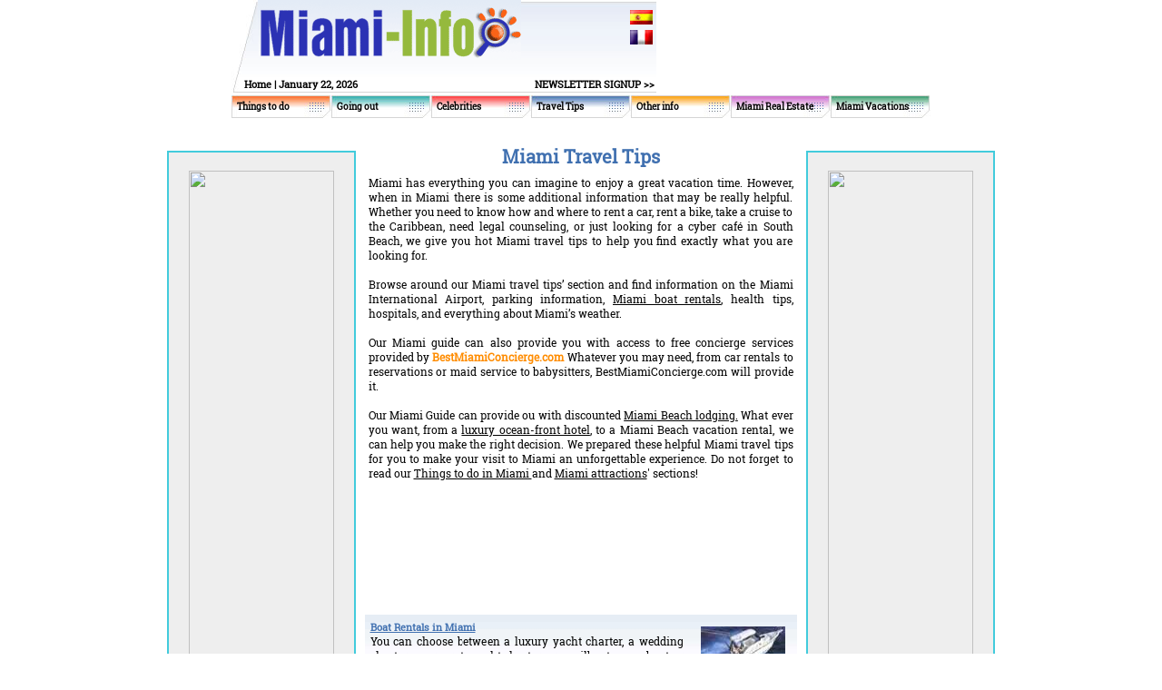

--- FILE ---
content_type: text/html; charset=UTF-8
request_url: http://www.miami-info.com/travel_tips.php
body_size: 9676
content:
<html>
<head>
<title>Miami travel tips, Florida quick facts</title>
<meta name="description" content="Find information in order to have the perfect vacations in Miami">
<meta name="keywords" CONTENT="vacation, travel, miami, florida, miami beach, south beach, rent a car, rent a bike, cruise, Caribbean, consulate, cyber caf�, tips, International Airport, parking, weather">

<meta http-equiv="Content-Type" content="text/html; charset=iso-8859-1">
<link href="css/styles.css" rel="stylesheet" type="text/css">
<script language="JavaScript" SRC="js/menu4.js"></script>	
<script language="JavaScript" SRC="js/basic.js"></script>

	<script type="text/javascript" src="/sf/jquery.js"></script>
	<script type="text/javascript" src="/sf/ui.core.js"></script>
   	<script type="text/javascript" src="/sf/jquery.scroll-follow.js"></script>
   	<script type="text/javascript">
   		$( document ).ready( function ()
			{
				$( '#example' ).scrollFollow();
				$( '#example2' ).scrollFollow();
			}
		);
   	</script>
</head>

<body leftmargin="0" topmargin="0" marginwidth="0" marginheight="0">
<table width="770" border="0" align="center" cellpadding="0" cellspacing="0">
  <tr> 
    <td height="66"><table width="468" height="66" border="0" cellpadding="0" cellspacing="0">
        <tr>
          <td width="29"><img src="images/nav/logo_left.jpg" alt="" width="29" height="66"></td>
          <td width="290"><a href="http://www.miami-info.com"><img src="images/nav/logo_miami-info.jpg" alt="" width="290" height="66" border="0"></a></td>
          <td width="149" class="bg002" valign="top">
<table width="100%" border="0" cellpadding="2">
  <tr>
    <td align="right" valign="top" height="5"><img src="images/spacer.gif" border="0"></td>
  </tr>
  <tr>
    <td align="right" valign="top" height="20"><a href="index_sp.php"><img src="images/flag_sp.jpg" border="0"></a></td>
  </tr>
  <tr>
    <td align="right" valign="top"><a href="index_fr.php"><img src="images/flag_fr.jpg" border="0"></a></td>
  </tr>
</table>
		  
		  </td>
        </tr>
      </table></td>
    <td width="302" height="102" rowspan="2">
    
    <script type='text/javascript'><!--//<![CDATA[
   var m3_u = (location.protocol=='https:'?'https://www.ehdmiami.com/OpenX/openx-2.4.4/www/delivery/ajs.php':'http://www.ehdmiami.com/OpenX/openx-2.4.4/www/delivery/ajs.php');
   var m3_r = Math.floor(Math.random()*99999999999);
   if (!document.MAX_used) document.MAX_used = ',';
   document.write ("<scr"+"ipt type='text/javascript' src='"+m3_u);
   document.write ("?zoneid=4");
   document.write ('&amp;cb=' + m3_r);
   if (document.MAX_used != ',') document.write ("&amp;exclude=" + document.MAX_used);
   document.write ("&amp;loc=" + escape(window.location));
   if (document.referrer) document.write ("&amp;referer=" + escape(document.referrer));
   if (document.context) document.write ("&context=" + escape(document.context));
   if (document.mmm_fo) document.write ("&amp;mmm_fo=1");
   document.write ("'><\/scr"+"ipt>");
//]]>--></script><noscript><a href='http://www.ehdmiami.com/OpenX/openx-2.4.4/www/delivery/ck.php?n=aa690ad6&amp;cb=1615661018' target='_blank'><img src='http://www.ehdmiami.com/OpenX/openx-2.4.4/www/delivery/avw.php?zoneid=4&amp;cb=1421870275&amp;n=aa690ad6' border='0' alt='' /></a></noscript>
    
    </td>
  </tr>
  <tr> 
    <td height="36"><table width="468" height="36" border="0" cellpadding="0" cellspacing="0">
        <tr>
          <td width="12"><img src="images/nav/top_text_left.jpg" alt="" width="12" height="36"></td>
          <td width="228" valign="bottom" class="bg003"><table width="100%" border="0" cellspacing="0" cellpadding="2">
              <tr> 
                <td class="topDate"><a href="http://www.miami-info.com" class="topLink">Home</a> | January 22, 2026</td>
              </tr>
            </table></td>
          <td width="228" valign="bottom" class="bg003">
<table width="100%" border="0" cellspacing="0" cellpadding="2">
              <tr> 
                <td align="right"><a href="javascript:OpenPreview('signup.php', 300, 180)" class="topLink">NEWSLETTER SIGNUP &gt;&gt;</a>
</td>
              </tr>
            </table></td>
        </tr>
      </table></td>
  </tr>
</table>
<table width="770" border="0" align="center" cellpadding="0" cellspacing="0">
<tr><td height="3"><img src="/images/spacer.gif" width="1" height="1"></td></tr>
<tr>
<td width="110" height="25" class="navbg001out" onMouseOver="this.className='navbg001'; menuOverTest(); return !showMenuTest('1', event, 'div1');" onMouseOut="this.className='navbg001out'; menuOutTest();"><div id="div1"><img src="images/spacer.gif" width="6" height="1"><a href="/things-to-do.php" class="navLink">Things to do</a></div></td>
<td width="110" height="25" class="navbg002out" onMouseOver="this.className='navbg002'; menuOverTest(); return !showMenuTest('2', event, 'div2');" onMouseOut="this.className='navbg002out'; menuOutTest();"><div id="div2"><img src="images/spacer.gif" width="6" height="1"><a href="/going-out.php" class="navLink">Going out</a></div></td>
<td width="110" height="25" class="navbg003out" onMouseOver="this.className='navbg003'; menuOverTest(); return !showMenuTest('3', event, 'div3');" onMouseOut="this.className='navbg003out'; menuOutTest();"><div id="div3"><img src="images/spacer.gif" width="6" height="1"><a href="/celebrities.php" class="navLink">Celebrities</a></div></td>
<td width="110" height="25" class="navbg004out" onMouseOver="this.className='navbg004'; menuOverTest(); return !showMenuTest('4', event, 'div4');" onMouseOut="this.className='navbg004out'; menuOutTest();"><div id="div4"><img src="images/spacer.gif" width="6" height="1"><a href="/travel_tips.php" class="navLink">Travel Tips</a></div></td>
<td width="110" height="25" class="navbg005out" onMouseOver="this.className='navbg005'; menuOverTest(); return !showMenuTest('5', event, 'div5');" onMouseOut="this.className='navbg005out'; menuOutTest();"><div id="div5"><img src="images/spacer.gif" width="6" height="1"><a href="/other_info.php" class="navLink">Other info</a></div></td>
<td width="110" height="25" class="navbg006out" onMouseOver="this.className='navbg006'; menuOverTest(); return !showMenuTest('6', event, 'div6');" onMouseOut="this.className='navbg006out'; menuOutTest();"><div id="div6"><img src="images/spacer.gif" width="6" height="1"><a href="/real_estate.php" class="navLink">Miami Real Estate</a></div></td>
<td width="110" height="25" class="navbg007out" onMouseOver="this.className='navbg007'; menuOverTest(); return !showMenuTest('7', event, 'div7');" onMouseOut="this.className='navbg007out'; menuOutTest();"><div id="div7"><img src="images/spacer.gif" width="6" height="1"><a href="/miami_vacations.php" class="navLink">Miami Vacations</a></div></td>
</tr>
<tr>
<td valign="top" width="110">
<div id="subMenu1" style="width: 150px; height: 52px; position:absolute; z-index:20; visibility:hidden" onMouseOver="event.cancelBubble = true;" class="Menu">
<table cellspacing="1" cellpadding="0" width="200" bgcolor="#FFFFFF">
<tr><td bgcolor="#FB681A" width="100%" height="15" onMouseover="this.style.backgroundColor='#DD5004';" onMouseout="this.style.backgroundColor='#FB681A';"><img src="/images/spacer.gif" width="5" height="2" border="0"><a href="/fun-things.php" class="MenuItem" onMouseOut="menuOutTest();" onMouseOver="menuOverTest();">10 Fun Things to Do</a></td></tr>
<tr><td bgcolor="#FB681A" width="100%" height="15" onMouseover="this.style.backgroundColor='#DD5004';" onMouseout="this.style.backgroundColor='#FB681A';"><img src="/images/spacer.gif" width="5" height="2" border="0"><a href="/beauty.php" class="MenuItem" onMouseOut="menuOutTest();" onMouseOver="menuOverTest();">Beauty & Relaxation</a></td></tr>
<tr><td bgcolor="#FB681A" width="100%" height="15" onMouseover="this.style.backgroundColor='#DD5004';" onMouseout="this.style.backgroundColor='#FB681A';"><img src="/images/spacer.gif" width="5" height="2" border="0"><a href="/best_of_miami.php" class="MenuItem" onMouseOut="menuOutTest();" onMouseOver="menuOverTest();" >Best of Miami</a></td></tr>
<tr><td bgcolor="#FB681A" width="100%" height="15" onMouseover="this.style.backgroundColor='#DD5004';" onMouseout="this.style.backgroundColor='#FB681A';"><img src="/images/spacer.gif" width="5" height="2" border="0"><a href="/Canoes-and-Kayaks-in-Miami.php" class="MenuItem" onMouseOut="menuOutTest();" onMouseOver="menuOverTest();">Canoes and Kayaks in Miami</a></td></tr>
<tr><td bgcolor="#FB681A" width="100%" height="15" onMouseover="this.style.backgroundColor='#DD5004';" onMouseout="this.style.backgroundColor='#FB681A';"><img src="/images/spacer.gif" width="5" height="2" border="0"><a href="/family-activities-in-Miami.php" class="MenuItem" onMouseOut="menuOutTest();" onMouseOver="menuOverTest();">Family activities in Miami</a></td></tr>
<tr><td bgcolor="#FB681A" width="100%" height="15" onMouseover="this.style.backgroundColor='#DD5004';" onMouseout="this.style.backgroundColor='#FB681A';"><img src="/images/spacer.gif" width="5" height="2" border="0"><a href="/festivals-and-fairs.php" class="MenuItem" onMouseOut="menuOutTest();" onMouseOver="menuOverTest();" >Florida Festivals</a></td></tr>
<tr><td bgcolor="#FB681A" width="100%" height="15" onMouseover="this.style.backgroundColor='#DD5004';" onMouseout="this.style.backgroundColor='#FB681A';"><img src="/images/spacer.gif" width="5" height="2" border="0"><a href="/historic-Miami-tours.php" class="MenuItem" onMouseOut="menuOutTest();" onMouseOver="menuOverTest();">Historic Miami Tours</a></td></tr>
<tr><td bgcolor="#FB681A" width="100%" height="15" onMouseover="this.style.backgroundColor='#DD5004';" onMouseout="this.style.backgroundColor='#FB681A';"><img src="/images/spacer.gif" width="5" height="2" border="0"><a href="/kids-entertainment.php" class="MenuItem" onMouseOut="menuOutTest();" onMouseOver="menuOverTest();">Miami with kids</a></td></tr>
<tr><td bgcolor="#FB681A" width="100%" height="15" onMouseover="this.style.backgroundColor='#DD5004';" onMouseout="this.style.backgroundColor='#FB681A';"><img src="/images/spacer.gif" width="5" height="2" border="0"><a href="/attractions.php" class="MenuItem" onMouseOut="menuOutTest();" onMouseOver="menuOverTest();">Miami Attractions</a></td></tr>
<tr><td bgcolor="#FB681A" width="100%" height="15" onMouseover="this.style.backgroundColor='#DD5004';" onMouseout="this.style.backgroundColor='#FB681A';"><img src="/images/spacer.gif" width="5" height="2" border="0"><a href="/miami-art-galleries-guide.php" class="MenuItem" onMouseOut="menuOutTest();" onMouseOver="menuOverTest();">Miami Art Guide</a></td></tr>
<tr><td bgcolor="#FB681A" width="100%" height="15" onMouseover="this.style.backgroundColor='#DD5004';" onMouseout="this.style.backgroundColor='#FB681A';"><img src="/images/spacer.gif" width="5" height="2" border="0"><a href="/beaches.php" class="MenuItem" onMouseOut="menuOutTest();" onMouseOver="menuOverTest();">Miami Beaches</a></td></tr>
<tr><td bgcolor="#FB681A" width="100%" height="15" onMouseover="this.style.backgroundColor='#DD5004';" onMouseout="this.style.backgroundColor='#FB681A';"><img src="/images/spacer.gif" width="5" height="2" border="0"><a href="/miami-beach-events.php" class="MenuItem" onMouseOut="menuOutTest();" onMouseOver="menuOverTest();">Miami Beach Events</a></td></tr>
<tr><td bgcolor="#FB681A" width="100%" height="15" onMouseover="this.style.backgroundColor='#DD5004';" onMouseout="this.style.backgroundColor='#FB681A';"><img src="/images/spacer.gif" width="5" height="2" border="0"><a href="/miami-casinos.php" class="MenuItem" onMouseOut="menuOutTest();" onMouseOver="menuOverTest();">Miami Casinos</a></td></tr>
<tr><td bgcolor="#FB681A" width="100%" height="15" onMouseover="this.style.backgroundColor='#DD5004';" onMouseout="this.style.backgroundColor='#FB681A';"><img src="/images/spacer.gif" width="5" height="2" border="0"><a href="/Miami-Beach-parks.php" class="MenuItem" onMouseOut="menuOutTest();" onMouseOver="menuOverTest();">Miami Beach Parks</a></td></tr>
<tr><td bgcolor="#FB681A" width="100%" height="15" onMouseover="this.style.backgroundColor='#DD5004';" onMouseout="this.style.backgroundColor='#FB681A';"><img src="/images/spacer.gif" width="5" height="2" border="0"><a href="/things_to_do_Miami_casino_cruises.php" class="MenuItem" onMouseOut="menuOutTest();" onMouseOver="menuOverTest();">Miami Casino Cruises</a></td></tr>
<tr><td bgcolor="#FB681A" width="100%" height="15" onMouseover="this.style.backgroundColor='#DD5004';" onMouseout="this.style.backgroundColor='#FB681A';"><img src="/images/spacer.gif" width="5" height="2" border="0"><a href="/miami-concerts.php" class="MenuItem" onMouseOut="menuOutTest();" onMouseOver="menuOverTest();">Miami Concerts</a></td></tr>
<tr><td bgcolor="#FB681A" width="100%" height="15" onMouseover="this.style.backgroundColor='#DD5004';" onMouseout="this.style.backgroundColor='#FB681A';"><img src="/images/spacer.gif" width="5" height="2" border="0"><a href="/conventions.php" class="MenuItem" onMouseOut="menuOutTest();" onMouseOver="menuOverTest();">Miami Conventions</a></td></tr>
<tr><td bgcolor="#FB681A" width="100%" height="15" onMouseover="this.style.backgroundColor='#DD5004';" onMouseout="this.style.backgroundColor='#FB681A';"><img src="/images/spacer.gif" width="5" height="2" border="0"><a href="/Miami_day_trips_and_excursions.php" class="MenuItem" onMouseOut="menuOutTest();" onMouseOver="menuOverTest();">Miami Day Trips & Excursions</a></td></tr>
<tr><td bgcolor="#FB681A" width="100%" height="15" onMouseover="this.style.backgroundColor='#DD5004';" onMouseout="this.style.backgroundColor='#FB681A';"><img src="/images/spacer.gif" width="5" height="2" border="0"><a href="/miami-events.php" class="MenuItem" onMouseOut="menuOutTest();" onMouseOver="menuOverTest();">Miami Events</a></td></tr>
<tr><td bgcolor="#FB681A" width="100%" height="15" onMouseover="this.style.backgroundColor='#DD5004';" onMouseout="this.style.backgroundColor='#FB681A';"><img src="/images/spacer.gif" width="5" height="2" border="0"><a href="/events.php" class="MenuItem" onMouseOut="menuOutTest();" onMouseOver="menuOverTest();">Miami Featured Events</a></td></tr>
<tr><td bgcolor="#FB681A" width="100%" height="15" onMouseover="this.style.backgroundColor='#DD5004';" onMouseout="this.style.backgroundColor='#FB681A';"><img src="/images/spacer.gif" width="5" height="2" border="0"><a href="/what-is-miami-gay-pride.php" class="MenuItem" onMouseOut="menuOutTest();" onMouseOver="menuOverTest();">Miami Gay Pride</a></td></tr>
<tr><td bgcolor="#FB681A" width="100%" height="15" onMouseover="this.style.backgroundColor='#DD5004';" onMouseout="this.style.backgroundColor='#FB681A';"><img src="/images/spacer.gif" width="5" height="2" border="0"><a href="/miami-movie-theaters.php" class="MenuItem" onMouseOut="menuOutTest();" onMouseOver="menuOverTest();">Miami Movie Theaters</a></td></tr>
<tr><td bgcolor="#FB681A" width="100%" height="15" onMouseover="this.style.backgroundColor='#DD5004';" onMouseout="this.style.backgroundColor='#FB681A';"><img src="/images/spacer.gif" width="5" height="2" border="0"><a href="/museums.php" class="MenuItem" onMouseOut="menuOutTest();" onMouseOver="menuOverTest();">Miami Museums</a></td></tr>
<tr><td bgcolor="#FB681A" width="100%" height="15" onMouseover="this.style.backgroundColor='#DD5004';" onMouseout="this.style.backgroundColor='#FB681A';"><img src="/images/spacer.gif" width="5" height="2" border="0"><a href="/miami_spice.php" class="MenuItem" onMouseOut="menuOutTest();" onMouseOver="menuOverTest();">Miami Spice Month</a></td></tr>
<tr><td bgcolor="#FB681A" width="100%" height="15" onMouseover="this.style.backgroundColor='#DD5004';" onMouseout="this.style.backgroundColor='#FB681A';"><img src="/images/spacer.gif" width="5" height="2" border="0"><a href="/things_to_do_Miami_workshops.php" class="MenuItem" onMouseOut="menuOutTest();" onMouseOver="menuOverTest();">Miami Workshops</a></td></tr>
<tr><td bgcolor="#FB681A" width="100%" height="15" onMouseover="this.style.backgroundColor='#DD5004';" onMouseout="this.style.backgroundColor='#FB681A';"><img src="/images/spacer.gif" width="5" height="2" border="0"><a href="/miami-tours.php" class="MenuItem" onMouseOut="menuOutTest();" onMouseOver="menuOverTest();">Sightseeing and Miami Tours</a></td></tr>
<tr><td bgcolor="#FB681A" width="100%" height="15" onMouseover="this.style.backgroundColor='#DD5004';" onMouseout="this.style.backgroundColor='#FB681A';"><img src="/images/spacer.gif" width="5" height="2" border="0"><a href="/shoppings.php" class="MenuItem" onMouseOut="menuOutTest();" onMouseOver="menuOverTest();">Shopping in Miami</a></td></tr>
<tr><td bgcolor="#FB681A" width="100%" height="15" onMouseover="this.style.backgroundColor='#DD5004';" onMouseout="this.style.backgroundColor='#FB681A';"><img src="/images/spacer.gif" width="5" height="2" border="0"><a href="/sports_recreation.php" class="MenuItem" onMouseOut="menuOutTest();" onMouseOver="menuOverTest();">Sports in Miami</a></td></tr>
<tr><td bgcolor="#FB681A" width="100%" height="15" onMouseover="this.style.backgroundColor='#DD5004';" onMouseout="this.style.backgroundColor='#FB681A';"><img src="/images/spacer.gif" width="5" height="2" border="0"><a href="/when-it-rains-in-miami.php" class="MenuItem" onMouseOut="menuOutTest();" onMouseOver="menuOverTest();">When it rains in Miami</a></td></tr>
<tr><td bgcolor="#FB681A" width="100%" height="15" onMouseover="this.style.backgroundColor='#DD5004';" onMouseout="this.style.backgroundColor='#FB681A';"><img src="/images/spacer.gif" width="5" height="2" border="0"><a href="/mxv.php" class="MenuItem" onMouseOut="menuOutTest();" onMouseOver="menuOverTest();">Destination Weddings in Miami</a></td></tr>
</table>
</div>
</td>
<td valign="top" width="110">
<div id="subMenu2" style="width: 150px; height: 52px; position:absolute; z-index:20; visibility:hidden" onMouseOver="event.cancelBubble = true;" class="Menu">
<table cellspacing="1" cellpadding="0" width="200" bgcolor="#FFFFFF">
<tr><td bgcolor="#26A8A8" width="100%" height="15" onMouseover="this.style.backgroundColor='#1C7979';" onMouseout="this.style.backgroundColor='#26A8A8';"><img src="/images/spacer.gif" width="5" height="2" border="0"><a href="/best-restaurants-in-miami-2011.php" class="MenuItem" onMouseOut="menuOutTest();" onMouseOver="menuOverTest();">Best Restaurants in Miami 2011</a></td></tr>
<tr><td bgcolor="#26A8A8" width="100%" height="15" onMouseover="this.style.backgroundColor='#1C7979';" onMouseout="this.style.backgroundColor='#26A8A8';"><img src="/images/spacer.gif" width="5" height="2" border="0"><a href="/best-nightclubs-in-miami-2011.php" class="MenuItem" onMouseOut="menuOutTest();" onMouseOver="menuOverTest();">Best Nightclubs in Miami 2011</a></td></tr>
<tr><td bgcolor="#26A8A8" width="100%" height="15" onMouseover="this.style.backgroundColor='#1C7979';" onMouseout="this.style.backgroundColor='#26A8A8';"><img src="/images/spacer.gif" width="5" height="2" border="0"><a href="/best-bars-in-miami-2011.php" class="MenuItem" onMouseOut="menuOutTest();" onMouseOver="menuOverTest();">Best Bars in Miami 2011</a></td></tr>
<tr><td bgcolor="#26A8A8" width="100%" height="15" onMouseover="this.style.backgroundColor='#1C7979';" onMouseout="this.style.backgroundColor='#26A8A8';"><img src="/images/spacer.gif" width="5" height="2" border="0"><a href="/best-new-restaurants-in-miami-2011.php" class="MenuItem" onMouseOut="menuOutTest();" onMouseOver="menuOverTest();">Best New Restaurants in Miami 2011</a></td></tr>
<tr><td bgcolor="#26A8A8" width="100%" height="15" onMouseover="this.style.backgroundColor='#1C7979';" onMouseout="this.style.backgroundColor='#26A8A8';"><img src="/images/spacer.gif" width="5" height="2" border="0"><a href="/best-new-nightclubs-in-miami-2011.php" class="MenuItem" onMouseOut="menuOutTest();" onMouseOver="menuOverTest();">Best New Nightclubs in Miami 2011</a></td></tr>
<tr><td bgcolor="#26A8A8" width="100%" height="15" onMouseover="this.style.backgroundColor='#1C7979';" onMouseout="this.style.backgroundColor='#26A8A8';"><img src="/images/spacer.gif" width="5" height="2" border="0"><a href="/best-new-bars-in-Miami-2011.php" class="MenuItem" onMouseOut="menuOutTest();" onMouseOver="menuOverTest();">Best New Bars in Miami 2011</a></td></tr>
<tr><td bgcolor="#26A8A8" width="100%" height="15" onMouseover="this.style.backgroundColor='#1C7979';" onMouseout="this.style.backgroundColor='#26A8A8';"><img src="/images/spacer.gif" width="5" height="2" border="0"><a href="/restaurants.php" class="MenuItem" onMouseOut="menuOutTest();" onMouseOver="menuOverTest();">Miami Restaurants</a></td></tr>
<tr><td bgcolor="#26A8A8" width="100%" height="15" onMouseover="this.style.backgroundColor='#1C7979';" onMouseout="this.style.backgroundColor='#26A8A8';"><img src="/images/spacer.gif" width="5" height="2" border="0"><a href="/miami-nights.php" class="MenuItem" onMouseOut="menuOutTest();" onMouseOver="menuOverTest();">Miami Nightlife</a></td></tr>
<tr><td bgcolor="#26A8A8" width="100%" height="15" onMouseover="this.style.backgroundColor='#1C7979';" onMouseout="this.style.backgroundColor='#26A8A8';"><img src="/images/spacer.gif" width="5" height="2" border="0"><a href="/miami-bars.php" class="MenuItem" onMouseOut="menuOutTest();" onMouseOver="menuOverTest();">Miami Bars</a></td></tr>
<tr><td bgcolor="#26A8A8" width="100%" height="15" onMouseover="this.style.backgroundColor='#1C7979';" onMouseout="this.style.backgroundColor='#26A8A8';"><img src="/images/spacer.gif" width="5" height="2" border="0"><a href="/2011-2012-miami-beach-art-festival-and-shows.php" class="MenuItem" onMouseOut="menuOutTest();" onMouseOver="menuOverTest();">2011-2012 Art Festivals & Shows</a></td></tr>
<tr><td bgcolor="#26A8A8" width="100%" height="15" onMouseover="this.style.backgroundColor='#1C7979';" onMouseout="this.style.backgroundColor='#26A8A8';"><img src="/images/spacer.gif" width="5" height="2" border="0"><a href="/night-clubs.php" class="MenuItem" onMouseOut="menuOutTest();" onMouseOver="menuOverTest();">Miami Night Clubs</a></td></tr>
<tr><td bgcolor="#26A8A8" width="100%" height="15" onMouseover="this.style.backgroundColor='#1C7979';" onMouseout="this.style.backgroundColor='#26A8A8';"><img src="/images/spacer.gif" width="5" height="2" border="0"><a href="/kosher-restaurant.php" class="MenuItem" onMouseOut="menuOutTest();" onMouseOver="menuOverTest();">Miami Kosher Restaurants</a></td></tr>
<tr><td bgcolor="#26A8A8" width="100%" height="15" onMouseover="this.style.backgroundColor='#1C7979';" onMouseout="this.style.backgroundColor='#26A8A8';"><img src="/images/spacer.gif" width="5" height="2" border="0"><a href="/parties-miami.php" class="MenuItem" onMouseOut="menuOutTest();" onMouseOver="menuOverTest();">Miami Parties</a></td></tr>
<tr><td bgcolor="#26A8A8" width="100%" height="15" onMouseover="this.style.backgroundColor='#1C7979';" onMouseout="this.style.backgroundColor='#26A8A8';"><img src="/images/spacer.gif" width="5" height="2" border="0"><a href="/Miami-Latin-clubs.php" class="MenuItem" onMouseOut="menuOutTest();" onMouseOver="menuOverTest();">Miami Latin Clubs</a></td></tr>
<tr><td bgcolor="#26A8A8" width="100%" height="15" onMouseover="this.style.backgroundColor='#1C7979';" onMouseout="this.style.backgroundColor='#26A8A8';"><img src="/images/spacer.gif" width="5" height="2" border="0"><a href="/places-for-pets-in-miami.php" class="MenuItem" onMouseOut="menuOutTest();" onMouseOver="menuOverTest();">Pet Friendly Places</a></td></tr>
<tr><td bgcolor="#26A8A8" width="100%" height="15" onMouseover="this.style.backgroundColor='#1C7979';" onMouseout="this.style.backgroundColor='#26A8A8';"><img src="/images/spacer.gif" width="5" height="2" border="0"><a href="/top-10-restaurants-in-miami-2010.php" class="MenuItem" onMouseOut="menuOutTest();" onMouseOver="menuOverTest();">Top 10 Restaurants in Miami 2010</a></td></tr>
</table>
</div>
</td>
<td valign="top" width="110">
<div id="subMenu3" style="width: 150px; height: 52px; position:absolute; z-index:20; visibility:hidden" onMouseOver="event.cancelBubble = true;" class="Menu">
<table cellspacing="1" cellpadding="0" width="200" bgcolor="#FFFFFF">
<tr><td bgcolor="#FF5151" width="100%" height="15" onMouseover="this.style.backgroundColor='#B90000';" onMouseout="this.style.backgroundColor='#FF5151';"><img src="/images/spacer.gif" width="5" height="2" border="0"><a href="/celebrities-going_out.php" class="MenuItem" onMouseOut="menuOutTest();" onMouseOver="menuOverTest();">Celebrities Going Out</a></td></tr>
<tr><td bgcolor="#FF5151" width="100%" height="15" onMouseover="this.style.backgroundColor='#B90000';" onMouseout="this.style.backgroundColor='#FF5151';"><img src="/images/spacer.gif" width="5" height="2" border="0"><a href="http://www.miami-info.com/celebrities_gallery.php" class="MenuItem" onMouseOut="menuOutTest();" onMouseOver="menuOverTest();" >Celebrities Pictures</a></td></tr>
<tr><td bgcolor="#FF5151" width="100%" height="15" onMouseover="this.style.backgroundColor='#B90000';" onMouseout="this.style.backgroundColor='#FF5151';"><img src="/images/spacer.gif" width="5" height="2" border="0"><a href="/celebrities_living_in_Miami.php" class="MenuItem" onMouseOut="menuOutTest();" onMouseOver="menuOverTest();">Celebrities Living in Miami</a></td></tr>
<tr><td bgcolor="#FF5151" width="100%" height="15" onMouseover="this.style.backgroundColor='#B90000';" onMouseout="this.style.backgroundColor='#FF5151';"><img src="/images/spacer.gif" width="5" height="2" border="0"><a href="/celebrity_sightings.php" class="MenuItem" onMouseOut="menuOutTest();" onMouseOver="menuOverTest();">Celebrity Sightings</a></td></tr>
<tr><td bgcolor="#FF5151" width="100%" height="15" onMouseover="this.style.backgroundColor='#B90000';" onMouseout="this.style.backgroundColor='#FF5151';"><img src="/images/spacer.gif" width="5" height="2" border="0"><a href="/celebrities-before-and-after.php" class="MenuItem" onMouseOut="menuOutTest();" onMouseOver="menuOverTest();" >Celebrities Before and After</a></td></tr>
<tr><td bgcolor="#FF5151" width="100%" height="15" onMouseover="this.style.backgroundColor='#B90000';" onMouseout="this.style.backgroundColor='#FF5151';"><img src="/images/spacer.gif" width="5" height="2" border="0"><a href="/tattoo-celebrities-miami.php" class="MenuItem" onMouseOut="menuOutTest();" onMouseOver="menuOverTest();">Tattoo Celebrities Miami</a></td></tr>
<tr><td bgcolor="#FF5151" width="100%" height="15" onMouseover="this.style.backgroundColor='#B90000';" onMouseout="this.style.backgroundColor='#FF5151';"><img src="/images/spacer.gif" width="5" height="2" border="0"><a href="/things_to_do_Miami_Models.php" class="MenuItem" onMouseOut="menuOutTest();" onMouseOver="menuOverTest();">Miami Models</a></td></tr>
<tr><td bgcolor="#FF5151" width="100%" height="15" onMouseover="this.style.backgroundColor='#B90000';" onMouseout="this.style.backgroundColor='#FF5151';"><img src="/images/spacer.gif" width="5" height="2" border="0"><a href="/celebrity-plastic-surgery.php" class="MenuItem" onMouseOut="menuOutTest();" onMouseOver="menuOverTest();" >Celebrity Plastic Surgery</a></td></tr>
</table>
</div>
</td>
<td valign="top" width="110">
<div id="subMenu4" style="width: 150px; height: 52px; position:absolute; z-index:20; visibility:hidden" onMouseOver="event.cancelBubble = true;" class="Menu">
<table cellspacing="1" cellpadding="0" width="200" bgcolor="#FFFFFF">
<tr><td bgcolor="#4070B0" width="100%" height="15" onMouseover="this.style.backgroundColor='#33598C';" onMouseout="this.style.backgroundColor='#4070B0';"><img src="/images/spacer.gif" width="5" height="2" border="0"><a href="/travel-tips-miami-boat.php" class="MenuItem" onMouseOut="menuOutTest();" onMouseOver="menuOverTest();">Boat Rentals in Miami</a></td></tr>
<tr><td bgcolor="#4070B0" width="100%" height="15" onMouseover="this.style.backgroundColor='#33598C';" onMouseout="this.style.backgroundColor='#4070B0';"><img src="/images/spacer.gif" width="5" height="2" border="0"><a href="/The_best_period_to_visit_Miami.php" class="MenuItem" onMouseOut="menuOutTest();" onMouseOver="menuOverTest();">Best Periods to Visit Miami</a></td></tr>
<tr><td bgcolor="#4070B0" width="100%" height="15" onMouseover="this.style.backgroundColor='#33598C';" onMouseout="this.style.backgroundColor='#4070B0';"><img src="/images/spacer.gif" width="5" height="2" border="0"><a href="/bike-rentals.php" class="MenuItem" onMouseOut="menuOutTest();" onMouseOver="menuOverTest();">Bike Rentals in Miami</a></td></tr>
<tr><td bgcolor="#4070B0" width="100%" height="15" onMouseover="this.style.backgroundColor='#33598C';" onMouseout="this.style.backgroundColor='#4070B0';"><img src="/images/spacer.gif" width="5" height="2" border="0"><a href="/travel_tips_maids_and_cleaning.php" class="MenuItem" onMouseOut="menuOutTest();" onMouseOver="menuOverTest();">Cleaning Services in Miami</a></td></tr>
<tr><td bgcolor="#4070B0" width="100%" height="15" onMouseover="this.style.backgroundColor='#33598C';" onMouseout="this.style.backgroundColor='#4070B0';"><img src="/images/spacer.gif" width="5" height="2" border="0"><a href="/consulates.php" class="MenuItem" onMouseOut="menuOutTest();" onMouseOver="menuOverTest();">Consulates in Miami</a></td></tr>
<tr><td bgcolor="#4070B0" width="100%" height="15" onMouseover="this.style.backgroundColor='#33598C';" onMouseout="this.style.backgroundColor='#4070B0';"><img src="/images/spacer.gif" width="5" height="2" border="0"><a href="/destination-weddings-in-Miami-Beach.php" class="MenuItem" onMouseOut="menuOutTest();" onMouseOver="menuOverTest();">Destination Weddings Miami Beach</a></td></tr>
<tr><td bgcolor="#4070B0" width="100%" height="15" onMouseover="this.style.backgroundColor='#33598C';" onMouseout="this.style.backgroundColor='#4070B0';"><img src="/images/spacer.gif" width="5" height="2" border="0"><a href="/driving-in-miami-florida.php" class="MenuItem" onMouseOut="menuOutTest();" onMouseOver="menuOverTest();">Driving in Miami</a></td></tr>
<tr><td bgcolor="#4070B0" width="100%" height="15" onMouseover="this.style.backgroundColor='#33598C';" onMouseout="this.style.backgroundColor='#4070B0';"><img src="/images/spacer.gif" width="5" height="2" border="0"><a href="/car-rentals.php" class="MenuItem" onMouseOut="menuOutTest();" onMouseOver="menuOverTest();">Miami Car Rentals</a></td></tr>
<tr><td bgcolor="#4070B0" width="100%" height="15" onMouseover="this.style.backgroundColor='#33598C';" onMouseout="this.style.backgroundColor='#4070B0';"><img src="/images/spacer.gif" width="5" height="2" border="0"><a href="/travel_tips_health_Miami.php" class="MenuItem" onMouseOut="menuOutTest();" onMouseOver="menuOverTest();">Health Tips in Miami</a></td></tr>
<tr><td bgcolor="#4070B0" width="100%" height="15" onMouseover="this.style.backgroundColor='#33598C';" onMouseout="this.style.backgroundColor='#4070B0';"><img src="/images/spacer.gif" width="5" height="2" border="0"><a href="/miami-deals.php" class="MenuItem" onMouseOut="menuOutTest();" onMouseOver="menuOverTest();">Miami & Miami Beach Deals</a></td></tr>
<tr><td bgcolor="#4070B0" width="100%" height="15" onMouseover="this.style.backgroundColor='#33598C';" onMouseout="this.style.backgroundColor='#4070B0';"><img src="/images/spacer.gif" width="5" height="2" border="0"><a href="/top-5-miami-vacation-rental-tips.php" class="MenuItem" onMouseOut="menuOutTest();" onMouseOver="menuOverTest();">Miami vacation rental tips</a></td></tr>
<tr><td bgcolor="#4070B0" width="100%" height="15" onMouseover="this.style.backgroundColor='#33598C';" onMouseout="this.style.backgroundColor='#4070B0';"><img src="/images/spacer.gif" width="5" height="2" border="0"><a href="/travel_tips_baby_sitters.php" class="MenuItem" onMouseOut="menuOutTest();" onMouseOver="menuOverTest();">Miami Babysitters</a></td></tr>
<tr><td bgcolor="#4070B0" width="100%" height="15" onMouseover="this.style.backgroundColor='#33598C';" onMouseout="this.style.backgroundColor='#4070B0';"><img src="/images/spacer.gif" width="5" height="2" border="0"><a href="/florida-cruises-from-miami-port.php" class="MenuItem" onMouseOut="menuOutTest();" onMouseOver="menuOverTest();">Miami Cruises</a></td></tr>
<tr><td bgcolor="#4070B0" width="100%" height="15" onMouseover="this.style.backgroundColor='#33598C';" onMouseout="this.style.backgroundColor='#4070B0';"><img src="/images/spacer.gif" width="5" height="2" border="0"><a href="/exotic_car_rentals_in_miami.php" class="MenuItem" onMouseOut="menuOutTest();" onMouseOver="menuOverTest();">Miami Exotic Car Rentals</a></td></tr>
<tr><td bgcolor="#4070B0" width="100%" height="15" onMouseover="this.style.backgroundColor='#33598C';" onMouseout="this.style.backgroundColor='#4070B0';"><img src="/images/spacer.gif" width="5" height="2" border="0"><a href="/travel_tips_hurricane_season.php" class="MenuItem" onMouseOut="menuOutTest();" onMouseOver="menuOverTest();">Miami&#039;s Hurricane Season</a></td></tr>
<tr><td bgcolor="#4070B0" width="100%" height="15" onMouseover="this.style.backgroundColor='#33598C';" onMouseout="this.style.backgroundColor='#4070B0';"><img src="/images/spacer.gif" width="5" height="2" border="0"><a href="/miami-gadget-of-the-week.php" class="MenuItem" onMouseOut="menuOutTest();" onMouseOver="menuOverTest();">Miami&#039;s gadget of the week</a></td></tr>
<tr><td bgcolor="#4070B0" width="100%" height="15" onMouseover="this.style.backgroundColor='#33598C';" onMouseout="this.style.backgroundColor='#4070B0';"><img src="/images/spacer.gif" width="5" height="2" border="0"><a href="/airport.php" class="MenuItem" onMouseOut="menuOutTest();" onMouseOver="menuOverTest();">Miami Int. Airport</a></td></tr>
<tr><td bgcolor="#4070B0" width="100%" height="15" onMouseover="this.style.backgroundColor='#33598C';" onMouseout="this.style.backgroundColor='#4070B0';"><img src="/images/spacer.gif" width="5" height="2" border="0"><a href="/Miami_official_websites.php" class="MenuItem" onMouseOut="menuOutTest();" onMouseOver="menuOverTest();">Miami Official Travel  Websites</a></td></tr>
<tr><td bgcolor="#4070B0" width="100%" height="15" onMouseover="this.style.backgroundColor='#33598C';" onMouseout="this.style.backgroundColor='#4070B0';"><img src="/images/spacer.gif" width="5" height="2" border="0"><a href="/parking.php" class="MenuItem" onMouseOut="menuOutTest();" onMouseOver="menuOverTest();">Miami Parking</a></td></tr>
<tr><td bgcolor="#4070B0" width="100%" height="15" onMouseover="this.style.backgroundColor='#33598C';" onMouseout="this.style.backgroundColor='#4070B0';"><img src="/images/spacer.gif" width="5" height="2" border="0"><a href="/miami_transportation.php" class="MenuItem" onMouseOut="menuOutTest();" onMouseOver="menuOverTest();">Miami Transportation</a></td></tr>
<tr><td bgcolor="#4070B0" width="100%" height="15" onMouseover="this.style.backgroundColor='#33598C';" onMouseout="this.style.backgroundColor='#4070B0';"><img src="/images/spacer.gif" width="5" height="2" border="0"><a href="/Wifi.php" class="MenuItem" onMouseOut="menuOutTest();" onMouseOver="menuOverTest();">Miami Web Cafes & Wifi Spots</a></td></tr>
<tr><td bgcolor="#4070B0" width="100%" height="15" onMouseover="this.style.backgroundColor='#33598C';" onMouseout="this.style.backgroundColor='#4070B0';"><img src="/images/spacer.gif" width="5" height="2" border="0"><a href="/travel_tips_opening_hours_and_public_holidays.php" class="MenuItem" onMouseOut="menuOutTest();" onMouseOver="menuOverTest();">Opening Hours & Public Holidays</a></td></tr>
<tr><td bgcolor="#4070B0" width="100%" height="15" onMouseover="this.style.backgroundColor='#33598C';" onMouseout="this.style.backgroundColor='#4070B0';"><img src="/images/spacer.gif" width="5" height="2" border="0"><a href="/travel_tips_phone_and_mail_communication_miami.php" class="MenuItem" onMouseOut="menuOutTest();" onMouseOver="menuOverTest();">Phones and Cellular Phones</a></td></tr>
<tr><td bgcolor="#4070B0" width="100%" height="15" onMouseover="this.style.backgroundColor='#33598C';" onMouseout="this.style.backgroundColor='#4070B0';"><img src="/images/spacer.gif" width="5" height="2" border="0"><a href="/miami-rentals.php" class="MenuItem" onMouseOut="menuOutTest();" onMouseOver="menuOverTest();">Rentals in Miami</a></td></tr>
<tr><td bgcolor="#4070B0" width="100%" height="15" onMouseover="this.style.backgroundColor='#33598C';" onMouseout="this.style.backgroundColor='#4070B0';"><img src="/images/spacer.gif" width="5" height="2" border="0"><a href="/travel_tips_english_students.php" class="MenuItem" onMouseOut="menuOutTest();" onMouseOver="menuOverTest();">Studying English in Miami</a></td></tr>
<tr><td bgcolor="#4070B0" width="100%" height="15" onMouseover="this.style.backgroundColor='#33598C';" onMouseout="this.style.backgroundColor='#4070B0';"><img src="/images/spacer.gif" width="5" height="2" border="0"><a href="/travel_tips_tipping_in_Miami.php" class="MenuItem" onMouseOut="menuOutTest();" onMouseOver="menuOverTest();">Tipping in Miami</a></td></tr>
<tr><td bgcolor="#4070B0" width="100%" height="15" onMouseover="this.style.backgroundColor='#33598C';" onMouseout="this.style.backgroundColor='#4070B0';"><img src="/images/spacer.gif" width="5" height="2" border="0"><a href="/vacationing-with-pet-in-miami.php" class="MenuItem" onMouseOut="menuOutTest();" onMouseOver="menuOverTest();">Vacationing with Pet in Miami</a></td></tr>
<tr><td bgcolor="#4070B0" width="100%" height="15" onMouseover="this.style.backgroundColor='#33598C';" onMouseout="this.style.backgroundColor='#4070B0';"><img src="/images/spacer.gif" width="5" height="2" border="0"><a href="/travel_tips_CSI_way.php" class="MenuItem" onMouseOut="menuOutTest();" onMouseOver="menuOverTest();">Visit of Miami the CSI Miami&#039;s Way</a></td></tr>
<tr><td bgcolor="#4070B0" width="100%" height="15" onMouseover="this.style.backgroundColor='#33598C';" onMouseout="this.style.backgroundColor='#4070B0';"><img src="/images/spacer.gif" width="5" height="2" border="0"><a href="/weather.php" class="MenuItem" onMouseOut="menuOutTest();" onMouseOver="menuOverTest();">Weather Florida - Miami</a></td></tr>
</table>
</div>
</td>
<td valign="top" width="110">
<div id="subMenu5" style="width: 150px; height: 52px; position:absolute; z-index:20; visibility:hidden" onMouseOver="event.cancelBubble = true;" class="Menu">
<table cellspacing="1" cellpadding="0" width="200" bgcolor="#FFFFFF">
<tr><td bgcolor="#FFA115" width="100%" height="15" onMouseover="this.style.backgroundColor='#B76D00';" onMouseout="this.style.backgroundColor='#FFA115';"><img src="/images/spacer.gif" width="5" height="2" border="0"><a href="/decobike-miami-bike-rentals.php" class="MenuItem" onMouseOut="menuOutTest();" onMouseOver="menuOverTest();">DECOBIKE Miami Beach</a></td></tr>
<tr><td bgcolor="#FFA115" width="100%" height="15" onMouseover="this.style.backgroundColor='#B76D00';" onMouseout="this.style.backgroundColor='#FFA115';"><img src="/images/spacer.gif" width="5" height="2" border="0"><a href="/history_of_Miami.php" class="MenuItem" onMouseOut="menuOutTest();" onMouseOver="menuOverTest();">History of Miami</a></td></tr>
<tr><td bgcolor="#FFA115" width="100%" height="15" onMouseover="this.style.backgroundColor='#B76D00';" onMouseout="this.style.backgroundColor='#FFA115';"><img src="/images/spacer.gif" width="5" height="2" border="0"><a href="/hotel-wedding-venues-in-miami-beach.php" class="MenuItem" onMouseOut="menuOutTest();" onMouseOver="menuOverTest();">Hotel Wedding Venues</a></td></tr>
<tr><td bgcolor="#FFA115" width="100%" height="15" onMouseover="this.style.backgroundColor='#B76D00';" onMouseout="this.style.backgroundColor='#FFA115';"><img src="/images/spacer.gif" width="5" height="2" border="0"><a href="/internship-us.php" class="MenuItem" onMouseOut="menuOutTest();" onMouseOver="menuOverTest();">Internships in The U.S</a></td></tr>
<tr><td bgcolor="#FFA115" width="100%" height="15" onMouseover="this.style.backgroundColor='#B76D00';" onMouseout="this.style.backgroundColor='#FFA115';"><img src="/images/spacer.gif" width="5" height="2" border="0"><a href="/koshermiami.php" class="MenuItem" onMouseOut="menuOutTest();" onMouseOver="menuOverTest();">Kosher Miami</a></td></tr>
<tr><td bgcolor="#FFA115" width="100%" height="15" onMouseover="this.style.backgroundColor='#B76D00';" onMouseout="this.style.backgroundColor='#FFA115';"><img src="/images/spacer.gif" width="5" height="2" border="0"><a href="/chain-gyms-in-miami.php" class="MenuItem" onMouseOut="menuOutTest();" onMouseOver="menuOverTest();">National Chain Gyms in Miami</a></td></tr>
<tr><td bgcolor="#FFA115" width="100%" height="15" onMouseover="this.style.backgroundColor='#B76D00';" onMouseout="this.style.backgroundColor='#FFA115';"><img src="/images/spacer.gif" width="5" height="2" border="0"><a href="/Miami-doctors.php" class="MenuItem" onMouseOut="menuOutTest();" onMouseOver="menuOverTest();">Miami Doctors</a></td></tr>
<tr><td bgcolor="#FFA115" width="100%" height="15" onMouseover="this.style.backgroundColor='#B76D00';" onMouseout="this.style.backgroundColor='#FFA115';"><img src="/images/spacer.gif" width="5" height="2" border="0"><a href="/miami_gyms.php" class="MenuItem" onMouseOut="menuOutTest();" onMouseOver="menuOverTest();">Miami Gyms by Area</a></td></tr>
<tr><td bgcolor="#FFA115" width="100%" height="15" onMouseover="this.style.backgroundColor='#B76D00';" onMouseout="this.style.backgroundColor='#FFA115';"><img src="/images/spacer.gif" width="5" height="2" border="0"><a href="/Miami_at_a_glance.php" class="MenuItem" onMouseOut="menuOutTest();" onMouseOver="menuOverTest();">Miami at a Glance</a></td></tr>
<tr><td bgcolor="#FFA115" width="100%" height="15" onMouseover="this.style.backgroundColor='#B76D00';" onMouseout="this.style.backgroundColor='#FFA115';"><img src="/images/spacer.gif" width="5" height="2" border="0"><a href="http://miami-info.com/news/" class="MenuItem" onMouseOut="menuOutTest();" onMouseOver="menuOverTest();" >Miami Local News</a></td></tr>
<tr><td bgcolor="#FFA115" width="100%" height="15" onMouseover="this.style.backgroundColor='#B76D00';" onMouseout="this.style.backgroundColor='#FFA115';"><img src="/images/spacer.gif" width="5" height="2" border="0"><a href="/miami-hospitals-and-medical-tourism.php" class="MenuItem" onMouseOut="menuOutTest();" onMouseOver="menuOverTest();">Miami Tourism Trends</a></td></tr>
<tr><td bgcolor="#FFA115" width="100%" height="15" onMouseover="this.style.backgroundColor='#B76D00';" onMouseout="this.style.backgroundColor='#FFA115';"><img src="/images/spacer.gif" width="5" height="2" border="0"><a href="/tips_of_the_month_miami_news.php" class="MenuItem" onMouseOut="menuOutTest();" onMouseOver="menuOverTest();">Miami Newspapers</a></td></tr>
<tr><td bgcolor="#FFA115" width="100%" height="15" onMouseover="this.style.backgroundColor='#B76D00';" onMouseout="this.style.backgroundColor='#FFA115';"><img src="/images/spacer.gif" width="5" height="2" border="0"><a href="/maps.php" class="MenuItem" onMouseOut="menuOutTest();" onMouseOver="menuOverTest();">Maps of Miami</a></td></tr>
<tr><td bgcolor="#FFA115" width="100%" height="15" onMouseover="this.style.backgroundColor='#B76D00';" onMouseout="this.style.backgroundColor='#FFA115';"><img src="/images/spacer.gif" width="5" height="2" border="0"><a href="/miami-video-gallery.php" class="MenuItem" onMouseOut="menuOutTest();" onMouseOver="menuOverTest();" >Miami Video Gallery</a></td></tr>
<tr><td bgcolor="#FFA115" width="100%" height="15" onMouseover="this.style.backgroundColor='#B76D00';" onMouseout="this.style.backgroundColor='#FFA115';"><img src="/images/spacer.gif" width="5" height="2" border="0"><a href="/Miami-Dade-Schools.php" class="MenuItem" onMouseOut="menuOutTest();" onMouseOver="menuOverTest();">Miami Schools</a></td></tr>
<tr><td bgcolor="#FFA115" width="100%" height="15" onMouseover="this.style.backgroundColor='#B76D00';" onMouseout="this.style.backgroundColor='#FFA115';"><img src="/images/spacer.gif" width="5" height="2" border="0"><a href="/miami-areas.php" class="MenuItem" onMouseOut="menuOutTest();" onMouseOver="menuOverTest();">Miami Neighborhoods</a></td></tr>
<tr><td bgcolor="#FFA115" width="100%" height="15" onMouseover="this.style.backgroundColor='#B76D00';" onMouseout="this.style.backgroundColor='#FFA115';"><img src="/images/spacer.gif" width="5" height="2" border="0"><a href="/gallery.php" class="MenuItem" onMouseOut="menuOutTest();" onMouseOver="menuOverTest();" >Miami Photo Gallery</a></td></tr>
<tr><td bgcolor="#FFA115" width="100%" height="15" onMouseover="this.style.backgroundColor='#B76D00';" onMouseout="this.style.backgroundColor='#FFA115';"><img src="/images/spacer.gif" width="5" height="2" border="0"><a href="/miami-tattoos.php" class="MenuItem" onMouseOut="menuOutTest();" onMouseOver="menuOverTest();">Miami Tattoos</a></td></tr>
<tr><td bgcolor="#FFA115" width="100%" height="15" onMouseover="this.style.backgroundColor='#B76D00';" onMouseout="this.style.backgroundColor='#FFA115';"><img src="/images/spacer.gif" width="5" height="2" border="0"><a href="/miami-indians.php" class="MenuItem" onMouseOut="menuOutTest();" onMouseOver="menuOverTest();">Miami Indians</a></td></tr>
<tr><td bgcolor="#FFA115" width="100%" height="15" onMouseover="this.style.backgroundColor='#B76D00';" onMouseout="this.style.backgroundColor='#FFA115';"><img src="/images/spacer.gif" width="5" height="2" border="0"><a href="/miami_s_movies_and_tv_series.php" class="MenuItem" onMouseOut="menuOutTest();" onMouseOver="menuOverTest();">Miami&#039;s movies and TV series</a></td></tr>
<tr><td bgcolor="#FFA115" width="100%" height="15" onMouseover="this.style.backgroundColor='#B76D00';" onMouseout="this.style.backgroundColor='#FFA115';"><img src="/images/spacer.gif" width="5" height="2" border="0"><a href="/wedding.php" class="MenuItem" onMouseOut="menuOutTest();" onMouseOver="menuOverTest();">Miami Weddings</a></td></tr>
<tr><td bgcolor="#FFA115" width="100%" height="15" onMouseover="this.style.backgroundColor='#B76D00';" onMouseout="this.style.backgroundColor='#FFA115';"><img src="/images/spacer.gif" width="5" height="2" border="0"><a href="/miami-white-pages.php" class="MenuItem" onMouseOut="menuOutTest();" onMouseOver="menuOverTest();">Miami White Pages</a></td></tr>
<tr><td bgcolor="#FFA115" width="100%" height="15" onMouseover="this.style.backgroundColor='#B76D00';" onMouseout="this.style.backgroundColor='#FFA115';"><img src="/images/spacer.gif" width="5" height="2" border="0"><a href="/Miami-yellow-pages.php" class="MenuItem" onMouseOut="menuOutTest();" onMouseOver="menuOverTest();">Miami Yellow Pages</a></td></tr>
<tr><td bgcolor="#FFA115" width="100%" height="15" onMouseover="this.style.backgroundColor='#B76D00';" onMouseout="this.style.backgroundColor='#FFA115';"><img src="/images/spacer.gif" width="5" height="2" border="0"><a href="/seo-services-miami.php" class="MenuItem" onMouseOut="menuOutTest();" onMouseOver="menuOverTest();">SEO Miami Services</a></td></tr>
<tr><td bgcolor="#FFA115" width="100%" height="15" onMouseover="this.style.backgroundColor='#B76D00';" onMouseout="this.style.backgroundColor='#FFA115';"><img src="/images/spacer.gif" width="5" height="2" border="0"><a href="/other_info_miami_recipes.php" class="MenuItem" onMouseOut="menuOutTest();" onMouseOver="menuOverTest();">South Beach Diet Recipes</a></td></tr>
<tr><td bgcolor="#FFA115" width="100%" height="15" onMouseover="this.style.backgroundColor='#B76D00';" onMouseout="this.style.backgroundColor='#FFA115';"><img src="/images/spacer.gif" width="5" height="2" border="0"><a href="/south_beach_girls.php" class="MenuItem" onMouseOut="menuOutTest();" onMouseOver="menuOverTest();">South Beach Girls</a></td></tr>
<tr><td bgcolor="#FFA115" width="100%" height="15" onMouseover="this.style.backgroundColor='#B76D00';" onMouseout="this.style.backgroundColor='#FFA115';"><img src="/images/spacer.gif" width="5" height="2" border="0"><a href="/top-wedding-venues-in-miami-beach.php" class="MenuItem" onMouseOut="menuOutTest();" onMouseOver="menuOverTest();">Top 10 Wedding Venues in Miami</a></td></tr>
<tr><td bgcolor="#FFA115" width="100%" height="15" onMouseover="this.style.backgroundColor='#B76D00';" onMouseout="this.style.backgroundColor='#FFA115';"><img src="/images/spacer.gif" width="5" height="2" border="0"><a href="/other_info_university_of_miami.php" class="MenuItem" onMouseOut="menuOutTest();" onMouseOver="menuOverTest();">University of Miami</a></td></tr>
</table>
</div>
</td>
<td valign="top" width="110">
<div id="subMenu6" style="width: 150px; height: 52px; position:absolute; z-index:20; visibility:hidden" onMouseOver="event.cancelBubble = true;" class="Menu">
<table cellspacing="1" cellpadding="0" width="200" bgcolor="#FFFFFF">
<tr><td bgcolor="#D37BD3" width="100%" height="15" onMouseover="this.style.backgroundColor='#BF40BF';" onMouseout="this.style.backgroundColor='#D37BD3';"><img src="/images/spacer.gif" width="5" height="2" border="0"><a href="/condo_hotels_in_miami.php" class="MenuItem" onMouseOut="menuOutTest();" onMouseOver="menuOverTest();">Condo Hotels in Miami</a></td></tr>
<tr><td bgcolor="#D37BD3" width="100%" height="15" onMouseover="this.style.backgroundColor='#BF40BF';" onMouseout="this.style.backgroundColor='#D37BD3';"><img src="/images/spacer.gif" width="5" height="2" border="0"><a href="/Downtown_miami_real_estate.php" class="MenuItem" onMouseOut="menuOutTest();" onMouseOver="menuOverTest();">Downtown Miami Real Estate</a></td></tr>
<tr><td bgcolor="#D37BD3" width="100%" height="15" onMouseover="this.style.backgroundColor='#BF40BF';" onMouseout="this.style.backgroundColor='#D37BD3';"><img src="/images/spacer.gif" width="5" height="2" border="0"><a href="/Miami21-Zoning.php" class="MenuItem" onMouseOut="menuOutTest();" onMouseOver="menuOverTest();">Miami 21 Zoning Code</a></td></tr>
<tr><td bgcolor="#D37BD3" width="100%" height="15" onMouseover="this.style.backgroundColor='#BF40BF';" onMouseout="this.style.backgroundColor='#D37BD3';"><img src="/images/spacer.gif" width="5" height="2" border="0"><a href="/Florida-real-estate-news.php" class="MenuItem" onMouseOut="menuOutTest();" onMouseOver="menuOverTest();">Florida Real Estate News</a></td></tr>
<tr><td bgcolor="#D37BD3" width="100%" height="15" onMouseover="this.style.backgroundColor='#BF40BF';" onMouseout="this.style.backgroundColor='#D37BD3';"><img src="/images/spacer.gif" width="5" height="2" border="0"><a href="/Florida_Housing_Market.php" class="MenuItem" onMouseOut="menuOutTest();" onMouseOver="menuOverTest();">Florida Housing Market</a></td></tr>
<tr><td bgcolor="#D37BD3" width="100%" height="15" onMouseover="this.style.backgroundColor='#BF40BF';" onMouseout="this.style.backgroundColor='#D37BD3';"><img src="/images/spacer.gif" width="5" height="2" border="0"><a href="/Miami-commercial-real-estate.php" class="MenuItem" onMouseOut="menuOutTest();" onMouseOver="menuOverTest();">Miami Commercial Real Estate</a></td></tr>
<tr><td bgcolor="#D37BD3" width="100%" height="15" onMouseover="this.style.backgroundColor='#BF40BF';" onMouseout="this.style.backgroundColor='#D37BD3';"><img src="/images/spacer.gif" width="5" height="2" border="0"><a href="/miami-modern-architecture.php" class="MenuItem" onMouseOut="menuOutTest();" onMouseOver="menuOverTest();">Miami Modern Architecture</a></td></tr>
<tr><td bgcolor="#D37BD3" width="100%" height="15" onMouseover="this.style.backgroundColor='#BF40BF';" onMouseout="this.style.backgroundColor='#D37BD3';"><img src="/images/spacer.gif" width="5" height="2" border="0"><a href="/residential.php" class="MenuItem" onMouseOut="menuOutTest();" onMouseOver="menuOverTest();">Residential Miami Real Estate</a></td></tr>
</table>
</div>
</td>
<td valign="top" width="110">
<div id="subMenu7" style="width: 150px; height: 52px; position:absolute; z-index:20; visibility:hidden" onMouseOver="event.cancelBubble = true;" class="Menu">
<table cellspacing="1" cellpadding="0" width="200" bgcolor="#FFFFFF">
<tr><td bgcolor="#43A172" width="100%" height="15" onMouseover="this.style.backgroundColor='#347E59';" onMouseout="this.style.backgroundColor='#43A172';"><img src="/images/spacer.gif" width="5" height="2" border="0"><a href="/miami_corporate_rentals_extended_stay.php" class="MenuItem" onMouseOut="menuOutTest();" onMouseOver="menuOverTest();">Corporate Rentals in Miami</a></td></tr>
<tr><td bgcolor="#43A172" width="100%" height="15" onMouseover="this.style.backgroundColor='#347E59';" onMouseout="this.style.backgroundColor='#43A172';"><img src="/images/spacer.gif" width="5" height="2" border="0"><a href="/benefits_vacation_rentals_miami_beach.php" class="MenuItem" onMouseOut="menuOutTest();" onMouseOver="menuOverTest();">Benefits of Vacation rentals</a></td></tr>
<tr><td bgcolor="#43A172" width="100%" height="15" onMouseover="this.style.backgroundColor='#347E59';" onMouseout="this.style.backgroundColor='#43A172';"><img src="/images/spacer.gif" width="5" height="2" border="0"><a href="/feds-tips-miami-vacation-rentals-scams.php" class="MenuItem" onMouseOut="menuOutTest();" onMouseOver="menuOverTest();">Avoid Vacation Rental Scams</a></td></tr>
<tr><td bgcolor="#43A172" width="100%" height="15" onMouseover="this.style.backgroundColor='#347E59';" onMouseout="this.style.backgroundColor='#43A172';"><img src="/images/spacer.gif" width="5" height="2" border="0"><a href="La floride pour vos prochaines vacances en famille" class="MenuItem" onMouseOut="menuOutTest();" onMouseOver="menuOverTest();" >Family Vacations in Miami</a></td></tr>
<tr><td bgcolor="#43A172" width="100%" height="15" onMouseover="this.style.backgroundColor='#347E59';" onMouseout="this.style.backgroundColor='#43A172';"><img src="/images/spacer.gif" width="5" height="2" border="0"><a href="/choose-the-right-vacation-rentals.php" class="MenuItem" onMouseOut="menuOutTest();" onMouseOver="menuOverTest();">How to Choose Vacation Rentals</a></td></tr>
<tr><td bgcolor="#43A172" width="100%" height="15" onMouseover="this.style.backgroundColor='#347E59';" onMouseout="this.style.backgroundColor='#43A172';"><img src="/images/spacer.gif" width="5" height="2" border="0"><a href="/miami_hostels_guide.php" class="MenuItem" onMouseOut="menuOutTest();" onMouseOver="menuOverTest();">Information on Miami Hostels</a></td></tr>
<tr><td bgcolor="#43A172" width="100%" height="15" onMouseover="this.style.backgroundColor='#347E59';" onMouseout="this.style.backgroundColor='#43A172';"><img src="/images/spacer.gif" width="5" height="2" border="0"><a href="/Miami_hostels_guide.php" class="MenuItem" onMouseOut="menuOutTest();" onMouseOver="menuOverTest();">List of Miami Hostels</a></td></tr>
<tr><td bgcolor="#43A172" width="100%" height="15" onMouseover="this.style.backgroundColor='#347E59';" onMouseout="this.style.backgroundColor='#43A172';"><img src="/images/spacer.gif" width="5" height="2" border="0"><a href="/miami_hotels.php" class="MenuItem" onMouseOut="menuOutTest();" onMouseOver="menuOverTest();" >Miami Hotels</a></td></tr>
<tr><td bgcolor="#43A172" width="100%" height="15" onMouseover="this.style.backgroundColor='#347E59';" onMouseout="this.style.backgroundColor='#43A172';"><img src="/images/spacer.gif" width="5" height="2" border="0"><a href="/miami-hotels-news.php" class="MenuItem" onMouseOut="menuOutTest();" onMouseOver="menuOverTest();">Miami Hotel News</a></td></tr>
<tr><td bgcolor="#43A172" width="100%" height="15" onMouseover="this.style.backgroundColor='#347E59';" onMouseout="this.style.backgroundColor='#43A172';"><img src="/images/spacer.gif" width="5" height="2" border="0"><a href="/Traveling_Miami_on_a_budget.php" class="MenuItem" onMouseOut="menuOutTest();" onMouseOver="menuOverTest();">Miami on a Budget</a></td></tr>
<tr><td bgcolor="#43A172" width="100%" height="15" onMouseover="this.style.backgroundColor='#347E59';" onMouseout="this.style.backgroundColor='#43A172';"><img src="/images/spacer.gif" width="5" height="2" border="0"><a href="/miami_vacation_condos.php" class="MenuItem" onMouseOut="menuOutTest();" onMouseOver="menuOverTest();" >Miami Vacation Condos</a></td></tr>
<tr><td bgcolor="#43A172" width="100%" height="15" onMouseover="this.style.backgroundColor='#347E59';" onMouseout="this.style.backgroundColor='#43A172';"><img src="/images/spacer.gif" width="5" height="2" border="0"><a href="/miami_vacation_home_rentals.php" class="MenuItem" onMouseOut="menuOutTest();" onMouseOver="menuOverTest();" >Miami Vacation Home Rentals</a></td></tr>
<tr><td bgcolor="#43A172" width="100%" height="15" onMouseover="this.style.backgroundColor='#347E59';" onMouseout="this.style.backgroundColor='#43A172';"><img src="/images/spacer.gif" width="5" height="2" border="0"><a href="/miami_vacation_information.php" class="MenuItem" onMouseOut="menuOutTest();" onMouseOver="menuOverTest();">Miami Vacation Rentals Info</a></td></tr>
<tr><td bgcolor="#43A172" width="100%" height="15" onMouseover="this.style.backgroundColor='#347E59';" onMouseout="this.style.backgroundColor='#43A172';"><img src="/images/spacer.gif" width="5" height="2" border="0"><a href="/miami-vacation-planning-tips.php" class="MenuItem" onMouseOut="menuOutTest();" onMouseOver="menuOverTest();">Miami Vacation Planning Tips</a></td></tr>
<tr><td bgcolor="#43A172" width="100%" height="15" onMouseover="this.style.backgroundColor='#347E59';" onMouseout="this.style.backgroundColor='#43A172';"><img src="/images/spacer.gif" width="5" height="2" border="0"><a href="/us-and-miami-travel-entry-visas.php" class="MenuItem" onMouseOut="menuOutTest();" onMouseOver="menuOverTest();">New US Passport Requirements</a></td></tr>
<tr><td bgcolor="#43A172" width="100%" height="15" onMouseover="this.style.backgroundColor='#347E59';" onMouseout="this.style.backgroundColor='#43A172';"><img src="/images/spacer.gif" width="5" height="2" border="0"><a href="/save-with-miami-vaction-rentals.php" class="MenuItem" onMouseOut="menuOutTest();" onMouseOver="menuOverTest();">Save with Miami Vacation Rentals</a></td></tr>
<tr><td bgcolor="#43A172" width="100%" height="15" onMouseover="this.style.backgroundColor='#347E59';" onMouseout="this.style.backgroundColor='#43A172';"><img src="/images/spacer.gif" width="5" height="2" border="0"><a href="/types-of-vacation-rentals.php" class="MenuItem" onMouseOut="menuOutTest();" onMouseOver="menuOverTest();">Types of  Vacation Rentals</a></td></tr>
<tr><td bgcolor="#43A172" width="100%" height="15" onMouseover="this.style.backgroundColor='#347E59';" onMouseout="this.style.backgroundColor='#43A172';"><img src="/images/spacer.gif" width="5" height="2" border="0"><a href="/vacation_rentals_miami_etiquette.php" class="MenuItem" onMouseOut="menuOutTest();" onMouseOver="menuOverTest();">Vacation Rentals Rules of Etiquette</a></td></tr>
<tr><td bgcolor="#43A172" width="100%" height="15" onMouseover="this.style.backgroundColor='#347E59';" onMouseout="this.style.backgroundColor='#43A172';"><img src="/images/spacer.gif" width="5" height="2" border="0"><a href="/miami-vacation-home-vs-hotel-prices.php" class="MenuItem" onMouseOut="menuOutTest();" onMouseOver="menuOverTest();">Vacation Rentals  vs. Hotel Rates</a></td></tr>
</table>
</div>
</td>
<tr>
<tr><td height="25"><img src="/images/spacer.gif" width="1" height="1"></td></tr>
</table>

<table width="770" border="0" align="center" cellpadding="0" cellspacing="0" > 
<tr valign="top"> 
    <td height="1"><img src="images/spacer.gif" alt="" width="1" height="1"></td>
    <td rowspan="2" width="501">
	<table width="100%" border="0" cellspacing="0" cellpadding="4" >
        <tr><td colspan="2" class="pageHeader"><div align="center" class="pageHeader" style="font-size: 20px">Miami Travel Tips</div></td></tr>
        <tr><td colspan="2"><div align="justify">Miami has everything you can imagine to enjoy a great vacation time. However, when in Miami there is some additional information that may be really helpful. Whether you need to know how and where to rent a car, rent a bike, take a cruise to the Caribbean, need legal counseling, or just looking for a cyber caf&eacute; in South Beach, we give you hot Miami travel tips to help you find exactly what you are looking for. </div><div align="justify">&nbsp;</div><div align="justify">Browse around our Miami travel tips&rsquo; section and find information on the Miami International Airport, parking information, <a href="http://www.miamiboat.com" target="_blank">Miami boat rentals</a>, health tips, hospitals,  and everything about Miami&rsquo;s weather. </div><div align="justify"><br />Our Miami guide can also provide you with access to free concierge services provided by <strong><font color="darkorange">BestMiamiConcierge.com</font></strong> Whatever you may need, from car rentals to reservations or maid service to babysitters, BestMiamiConcierge.com will provide it. <br /><br />Our Miami Guide can provide ou with discounted <a href="http://bestmiamilodging.com/" target="_blank">Miami Beach lodging.</a> What ever you want, from a <a href="http://www.miami-hotelshabitat.com/" target="_blank">luxury ocean-front hotel</a>, to a Miami Beach vacation rental, we can help you make the right decision. We prepared these helpful Miami travel tips for you to make your visit to Miami an unforgettable experience. Do not forget to read our <a href="/things-to-do.php" target="_blank">Things to do in Miami </a>and <a href="/attractions.php" target="_blank">Miami attractions</a>&#39; sections! <br /></div>
</td></tr>
        <tr><td>
<br />
<!-- AdSENCE  -->

<script async src="//pagead2.googlesyndication.com/pagead/js/adsbygoogle.js"></script>
<!-- Miami-Info-H1 -->
<ins class="adsbygoogle"
     style="display:inline-block;width:468px;height:60px"
     data-ad-client="ca-pub-6596601584846879"
     data-ad-slot="3370595545"></ins>
<script>
(adsbygoogle = window.adsbygoogle || []).push({});
</script>

<!-- AdSENCE  -->
<br />
<!-- AdSENCE 2  -->

<script async src="//pagead2.googlesyndication.com/pagead/js/adsbygoogle.js"></script>
<!-- Miami-Info-2H -->
<ins class="adsbygoogle"
     style="display:inline-block;width:468px;height:60px"
     data-ad-client="ca-pub-6596601584846879"
     data-ad-slot="6324061949"></ins>
<script>
(adsbygoogle = window.adsbygoogle || []).push({});
</script>

<!-- AdSENCE 2 -->
<br />
</td></tr>
    </table>

<table width="100%" border="0" cellspacing="0" cellpadding="6">
<tr><td valign="top" class="bg005"><div align="justify"><a href="travel-tips-miami-boat.php" class="boldLink"  target="_blank" >Boat Rentals in Miami</a><br />
You can choose between a luxury yacht charter, a wedding charter, a corporate yacht charter, or a sailboat, powerboat or catamaran rental.</div></td>
<td align="right" valign="top" class="bg005"><a href="travel-tips-miami-boat.php"  target="_blank" ><img src="static_images/tnl2_43_1.jpg" hspace="7" vspace="7" width="93" height="60" border="0" /></a></td>
</tr>
</table>
<br />

<table width="100%" border="0" cellspacing="0" cellpadding="6">
<tr><td height="77" align="right" valign="top" class="bg005"><a href="The_best_period_to_visit_Miami.php" ><img src="static_images/IMG-0596_2.jpg" width="93" height="60" border="0" /></a></td>
<td valign="top" class="bg005"><div align="justify"><a href="The_best_period_to_visit_Miami.php" class="boldLink" >Best Periods to Visit Miami</a><br />Miami travel information, when to come to Miami...</div></td>
</tr></table>
<br />

<table width="100%" border="0" cellspacing="0" cellpadding="6">
<tr><td valign="top" class="bg005"><div align="justify"><a href="bike-rentals.php" class="boldLink" >Bike Rentals in Miami</a><br />
Directory of bike rentals in Miami. Use mountain and road bikes to ride around South Beach.</div></td>
<td align="right" valign="top" class="bg005"><a href="bike-rentals.php" ><img src="static_images/tnl2_21_1.jpg" hspace="7" vspace="7" width="93" height="60" border="0" /></a></td>
</tr>
</table>
<br />

<table width="100%" border="0" cellspacing="0" cellpadding="6">
<tr><td height="77" align="right" valign="top" class="bg005"><a href="travel_tips_maids_and_cleaning.php" ><img src="static_images/cleaning-miami_1.JPG" width="93" height="60" border="0" /></a></td>
<td valign="top" class="bg005"><div align="justify"><a href="travel_tips_maids_and_cleaning.php" class="boldLink" >Cleaning Services in Miami</a><br />Find our selection of maids and cleaning services in Miami...</div></td>
</tr></table>
<br />

<table width="100%" border="0" cellspacing="0" cellpadding="6">
<tr><td valign="top" class="bg005"><div align="justify"><a href="consulates.php" class="boldLink" >Consulates in Miami</a><br />
<div align="justify">Miami becoming an important business center in the US, a large number of countries decided to open up consulates in Miami.</div></div></td>
<td align="right" valign="top" class="bg005"><a href="consulates.php" ><img src="static_images/tnl2_44_1.jpg" hspace="7" vspace="7" width="93" height="60" border="0" /></a></td>
</tr>
</table>
<br />

<table width="100%" border="0" cellspacing="0" cellpadding="6">
<tr><td height="77" align="right" valign="top" class="bg005"><a href="destination-weddings-in-Miami-Beach.php" ><img src="static_images/miami-wedding_1.jpg" width="93" height="60" border="0" /></a></td>
<td valign="top" class="bg005"><div align="justify"><a href="destination-weddings-in-Miami-Beach.php" class="boldLink" >Destination Weddings Miami Beach</a><br /></div></td>
</tr></table>
<br />

<table width="100%" border="0" cellspacing="0" cellpadding="6">
<tr><td valign="top" class="bg005"><div align="justify"><a href="driving-in-miami-florida.php" class="boldLink" >Driving in Miami</a><br />
<div align="justify">Be careful not to get pulled over when driving in the US. Some police watch and wait for the smallest traffic infractions. </div></div></td>
<td align="right" valign="top" class="bg005"><a href="driving-in-miami-florida.php" ><img src="static_images/driving-in-miami-05_2.jpg" hspace="7" vspace="7" width="93" height="60" border="0" /></a></td>
</tr>
</table>
<br />

<table width="100%" border="0" cellspacing="0" cellpadding="6">
<tr><td height="77" align="right" valign="top" class="bg005"><a href="car-rentals.php" ><img src="static_images/tnl2_22_1.jpg" width="93" height="60" border="0" /></a></td>
<td valign="top" class="bg005"><div align="justify"><a href="car-rentals.php" class="boldLink" >Miami Car Rentals</a><br />Compare Car Rental in Miami Beach. Comprehensive directory of Miami Beach car .You can where they are located, their info and some pictures.</div></td>
</tr></table>
<br />

<table width="100%" border="0" cellspacing="0" cellpadding="6">
<tr><td valign="top" class="bg005"><div align="justify"><a href="travel_tips_health_Miami.php" class="boldLink" >Health Tips in Miami</a><br />
Find useful information about Florida hospitals, doctors, dentist, chiropractors and much more...</div></td>
<td align="right" valign="top" class="bg005"><a href="travel_tips_health_Miami.php" ><img src="static_images/health-miami_1.JPG" hspace="7" vspace="7" width="93" height="60" border="0" /></a></td>
</tr>
</table>
<br />

<table width="100%" border="0" cellspacing="0" cellpadding="6">
<tr><td height="77" align="right" valign="top" class="bg005"><a href="miami-deals.php" ><img src="static_images/south-florida-shopping-outlets_1.jpg" width="93" height="60" border="0" /></a></td>
<td valign="top" class="bg005"><div align="justify"><a href="miami-deals.php" class="boldLink" >Miami & Miami Beach Deals</a><br />Find the best Miami deals and Miami Beach deals! Discover where to go and what to do to get great offers and low prices.</div></td>
</tr></table>
<br />

<table width="100%" border="0" cellspacing="0" cellpadding="6">
<tr><td valign="top" class="bg005"><div align="justify"><a href="top-5-miami-vacation-rental-tips.php" class="boldLink" >Miami vacation rental tips</a><br />
Our Miami Guide offers the top five tips on Miami beach vacation rentals and&nbsp; accommodations Miami... </div></td>
<td align="right" valign="top" class="bg005"><a href="top-5-miami-vacation-rental-tips.php" ><img src="static_images/5-tips-TH_1.jpg" hspace="7" vspace="7" width="93" height="60" border="0" /></a></td>
</tr>
</table>
<br />

<table width="100%" border="0" cellspacing="0" cellpadding="6">
<tr><td height="77" align="right" valign="top" class="bg005"><a href="travel_tips_baby_sitters.php" ><img src="static_images/babysitters-miami_1.JPG" width="93" height="60" border="0" /></a></td>
<td valign="top" class="bg005"><div align="justify"><a href="travel_tips_baby_sitters.php" class="boldLink" >Miami Babysitters</a><br />Find babysitters and nannies resources in Miami...</div></td>
</tr></table>
<br />

<table width="100%" border="0" cellspacing="0" cellpadding="6">
<tr><td valign="top" class="bg005"><div align="justify"><a href="florida-cruises-from-miami-port.php" class="boldLink" >Miami Cruises</a><br />
The Port of Miami &mdash; the Home Port-of-Call &mdash; has long been known as the &ldquo;Cruise Capital of the World&quot; with over 4 million passengers travel trough it each year..</div></td>
<td align="right" valign="top" class="bg005"><a href="florida-cruises-from-miami-port.php" ><img src="static_images/tnl2_23_1.jpg" hspace="7" vspace="7" width="93" height="60" border="0" /></a></td>
</tr>
</table>
<br />

<table width="100%" border="0" cellspacing="0" cellpadding="6">
<tr><td height="77" align="right" valign="top" class="bg005"><a href="exotic_car_rentals_in_miami.php" ><img src="static_images/lamp-gallardio-l_1.jpg" width="93" height="60" border="0" /></a></td>
<td valign="top" class="bg005"><div align="justify"><a href="exotic_car_rentals_in_miami.php" class="boldLink" >Miami Exotic Car Rentals</a><br /><div align="justify">Enjoy the attention and the first-class treatment when pulling up in an exclusive and unique exotic car. </div></div></td>
</tr></table>
<br />

<table width="100%" border="0" cellspacing="0" cellpadding="6">
<tr><td valign="top" class="bg005"><div align="justify"><a href="travel_tips_hurricane_season.php" class="boldLink" >Miami&#039;s Hurricane Season</a><br />
Know when begins the hurricane season in Miami...</div></td>
<td align="right" valign="top" class="bg005"><a href="travel_tips_hurricane_season.php" ><img src="static_images/Hurricanes-Miami_1.JPG" hspace="7" vspace="7" width="93" height="60" border="0" /></a></td>
</tr>
</table>
<br />

<table width="100%" border="0" cellspacing="0" cellpadding="6">
<tr><td height="77" align="right" valign="top" class="bg005"><a href="miami-gadget-of-the-week.php" ><img src="static_images/gps_1.jpg" width="93" height="60" border="0" /></a></td>
<td valign="top" class="bg005"><div align="justify"><a href="miami-gadget-of-the-week.php" class="boldLink" >Miami&#039;s gadget of the week</a><br /><div align="justify">Miami&#39;s gadget of the week section has the sole purpose to promote new technology gadgets related to our city. </div></div></td>
</tr></table>
<br />

<table width="100%" border="0" cellspacing="0" cellpadding="6">
<tr><td valign="top" class="bg005"><div align="justify"><a href="airport.php" class="boldLink" >Miami Int. Airport</a><br />
<div align="justify">Miami Airport (MIA) is the third busiest airport in the United States, carrying over 20 million passengers to and from 160 cities worldwide.</div></div></td>
<td align="right" valign="top" class="bg005"><a href="airport.php" ><img src="static_images/tnl2_27_1.jpg" hspace="7" vspace="7" width="93" height="60" border="0" /></a></td>
</tr>
</table>
<br />

<table width="100%" border="0" cellspacing="0" cellpadding="6">
<tr><td height="77" align="right" valign="top" class="bg005"><a href="Miami_official_websites.php" ><img src="static_images/official-websites_1.JPG" width="93" height="60" border="0" /></a></td>
<td valign="top" class="bg005"><div align="justify"><a href="Miami_official_websites.php" class="boldLink" >Miami Official Travel  Websites</a><br /><p style="text-align: justify" class="MsoNormal">Find the official Miami tourism sites that you can visit before coming to Miami...</p></div></td>
</tr></table>
<br />

<table width="100%" border="0" cellspacing="0" cellpadding="6">
<tr><td valign="top" class="bg005"><div align="justify"><a href="parking.php" class="boldLink" >Miami Parking</a><br />
<div align="justify">When you come to Miami you might need to rent a car to move freely around the city. If you are staying in Miami Beach parking could be a problem if you don&#39;t know where to park.</div></div></td>
<td align="right" valign="top" class="bg005"><a href="parking.php" ><img src="static_images/tnl2_29_1.JPG" hspace="7" vspace="7" width="93" height="60" border="0" /></a></td>
</tr>
</table>
<br />

<table width="100%" border="0" cellspacing="0" cellpadding="6">
<tr><td height="77" align="right" valign="top" class="bg005"><a href="miami_transportation.php" ><img src="static_images/miami-transportation-1_1.jpg" width="93" height="60" border="0" /></a></td>
<td valign="top" class="bg005"><div align="justify"><a href="miami_transportation.php" class="boldLink" >Miami Transportation</a><br /><p align="justify">Miami transportation allows for many options to travel throughout the city&hellip; from car rentals in Miami to cabs to metrobuses and metrorails. </p></div></td>
</tr></table>
<br />

<table width="100%" border="0" cellspacing="0" cellpadding="6">
<tr><td valign="top" class="bg005"><div align="justify"><a href="Wifi.php" class="boldLink" >Miami Web Cafes & Wifi Spots</a><br />
Are you one of those people who ca not live without Internet, even while on vacation?</div></td>
<td align="right" valign="top" class="bg005"><a href="Wifi.php" ><img src="static_images/tnl2_31_1.jpg" hspace="7" vspace="7" width="93" height="60" border="0" /></a></td>
</tr>
</table>
<br />

<table width="100%" border="0" cellspacing="0" cellpadding="6">
<tr><td height="77" align="right" valign="top" class="bg005"><a href="travel_tips_opening_hours_and_public_holidays.php" ><img src="static_images/IMG-0756_1.jpg" width="93" height="60" border="0" /></a></td>
<td valign="top" class="bg005"><div align="justify"><a href="travel_tips_opening_hours_and_public_holidays.php" class="boldLink" >Opening Hours & Public Holidays</a><br /><p align="justify">Know the opening hours of the Miami attractions and the public holidays of the city of Miami.</p></div></td>
</tr></table>
<br />

<table width="100%" border="0" cellspacing="0" cellpadding="6">
<tr><td valign="top" class="bg005"><div align="justify"><a href="travel_tips_phone_and_mail_communication_miami.php" class="boldLink" >Phones and Cellular Phones</a><br />
<p align="justify">Know the best ways to stay communicated during your stay in the city of Miami</p></div></td>
<td align="right" valign="top" class="bg005"><a href="travel_tips_phone_and_mail_communication_miami.php" ><img src="static_images/Communication-in-Miami_1.jpg" hspace="7" vspace="7" width="93" height="60" border="0" /></a></td>
</tr>
</table>
<br />

<table width="100%" border="0" cellspacing="0" cellpadding="6">
<tr><td height="77" align="right" valign="top" class="bg005"><a href="miami-rentals.php" ><img src="static_images/excotic-rentals-jeep-2008_1.jpg" width="93" height="60" border="0" /></a></td>
<td valign="top" class="bg005"><div align="justify"><a href="miami-rentals.php" class="boldLink" >Rentals in Miami</a><br /><div align="justify">Miami and Miami Beach rentals include vacation rentals, car rentals, luxury car rentals, bike rentals, motorcycle rentals, and boat rentals among others...</div></div></td>
</tr></table>
<br />

<table width="100%" border="0" cellspacing="0" cellpadding="6">
<tr><td valign="top" class="bg005"><div align="justify"><a href="travel_tips_english_students.php" class="boldLink" >Studying English in Miami</a><br />
English students in Miami, learn how to become one...</div></td>
<td align="right" valign="top" class="bg005"><a href="travel_tips_english_students.php" ><img src="static_images/englihs-students-1_1.jpg" hspace="7" vspace="7" width="93" height="60" border="0" /></a></td>
</tr>
</table>
<br />

<table width="100%" border="0" cellspacing="0" cellpadding="6">
<tr><td height="77" align="right" valign="top" class="bg005"><a href="travel_tips_tipping_in_Miami.php" ><img src="static_images/IMG-0547_1.jpg" width="93" height="60" border="0" /></a></td>
<td valign="top" class="bg005"><div align="justify"><a href="travel_tips_tipping_in_Miami.php" class="boldLink" >Tipping in Miami</a><br /><p>Get tips on tipping in Miami restaurant, hotel, and taxi cab services. </p></div></td>
</tr></table>
<br />

<table width="100%" border="0" cellspacing="0" cellpadding="6">
<tr><td valign="top" class="bg005"><div align="justify"><a href="vacationing-with-pet-in-miami.php" class="boldLink" >Vacationing with Pet in Miami</a><br />
Vacationing with pet in Miami can make for a great holiday if you plan carefully and follow these simple pet travel tips:</div></td>
<td align="right" valign="top" class="bg005"><a href="vacationing-with-pet-in-miami.php" ><img src="static_images/thumnail_1.jpg" hspace="7" vspace="7" width="93" height="60" border="0" /></a></td>
</tr>
</table>
<br />

<table width="100%" border="0" cellspacing="0" cellpadding="6">
<tr><td height="77" align="right" valign="top" class="bg005"><a href="travel_tips_CSI_way.php" ><img src="static_images/erick_1.JPG" width="93" height="60" border="0" /></a></td>
<td valign="top" class="bg005"><div align="justify"><a href="travel_tips_CSI_way.php" class="boldLink" >Visit of Miami the CSI Miami&#039;s Way</a><br />Enjoy a visit of Miami the CSI Miami&#39;s way...</div></td>
</tr></table>
<br />

<table width="100%" border="0" cellspacing="0" cellpadding="6">
<tr><td valign="top" class="bg005"><div align="justify"><a href="weather.php" class="boldLink" >Weather Florida - Miami</a><br />
Florida is known for its warm and pleasant weather, which is why it is one of the top tourist destinations in North America and has been named &quot;The Sunshine State&quot;.</div></td>
<td align="right" valign="top" class="bg005"><a href="weather.php" ><img src="static_images/tnl2_36_1.jpg" hspace="7" vspace="7" width="93" height="60" border="0" /></a></td>
</tr>
</table>
<br />

<br>
<br>

</td>
    <td height="1"><img src="images/spacer.gif" alt="" width="1" height="1"></td>
    <td height="1"><img src="images/spacer.gif" alt="" width="1" height="1"></td>
  </tr>
<tr valign='top'><td width='134'>
	<div style='height:620px; width:164px; margin-top:10px; top:0px;' id='example'>
<center>
<div>

<a href="http://www.tkqlhce.com/click-7871947-11036102-1461777394000" target="_blank">
<img src="http://www.ftjcfx.com/image-7871947-11036102-1461777394000" width="160" height="600" alt="" border="0"/></a>

</div>
<br>

</center>	</div>
		</td>
		<td width='134'>
	<div style='height:620px; width:164px; margin-top:10px; top:0px;' id='example2'>
<center>
<div>

<a href="http://www.tkqlhce.com/click-7871947-12506167-1468449793000" target="_blank">
<img src="http://www.lduhtrp.net/image-7871947-12506167-1468449793000" width="160" height="600" alt="" border="0"/></a>

</div>
<br>

</center>	</div>
		</td><td width='1'><img src='images/spacer.gif' width='1' height='500'></td></tr>
</table>
<table width="500" border="0" align="center" cellpadding="4" cellspacing="0">
  <tr>
    <td align="center"><table width="500" border="0" cellspacing="0" cellpadding="0">
        <tr>
          <td class="bg004"><img src="images/spacer.gif" width="1" height="1"></td>
        </tr>
      </table></td>
  </tr>
  <tr>
    <td align="center"><table width="500" border="0" cellspacing="0" cellpadding="0">
        <tr>
          <td align="center">
<a href="mailto:info@miami-info.com"><font size="1"></font>info@miami-info.com</font></a> &nbsp;|&nbsp; 
<a href="links.php" class="footerLink">Links</a> &nbsp;|&nbsp; 
<a href="contact.php" class="footerLink">Contact Us</a> &nbsp;|&nbsp; 
<a href="about.php" class="footerLink">About Us</a> &nbsp;|&nbsp; 
<a href="advertise.php" class="footerLink">Advertise with us</a>
<br />
<a href="directory.php" class="footerLink"><font color="#FF0000">Miami Business Directory</font></a>
</td>
        </tr>
      </table></td>
  </tr>
  <tr>
    <td align="center" valign="top">Copyright � 2002 - 2015 Miami-Info.com. All rights reserved.</td>
  </tr>
</table>
<script>
  (function(i,s,o,g,r,a,m){i['GoogleAnalyticsObject']=r;i[r]=i[r]||function(){
  (i[r].q=i[r].q||[]).push(arguments)},i[r].l=1*new Date();a=s.createElement(o),
  m=s.getElementsByTagName(o)[0];a.async=1;a.src=g;m.parentNode.insertBefore(a,m)
  })(window,document,'script','//www.google-analytics.com/analytics.js','ga');

  ga('create', 'UA-66323928-1', 'auto');
  ga('send', 'pageview');

</script>
</body>
</html>  

--- FILE ---
content_type: text/html; charset=utf-8
request_url: https://www.google.com/recaptcha/api2/aframe
body_size: 265
content:
<!DOCTYPE HTML><html><head><meta http-equiv="content-type" content="text/html; charset=UTF-8"></head><body><script nonce="2R1dBN3Cm8s2FbyoicmbtQ">/** Anti-fraud and anti-abuse applications only. See google.com/recaptcha */ try{var clients={'sodar':'https://pagead2.googlesyndication.com/pagead/sodar?'};window.addEventListener("message",function(a){try{if(a.source===window.parent){var b=JSON.parse(a.data);var c=clients[b['id']];if(c){var d=document.createElement('img');d.src=c+b['params']+'&rc='+(localStorage.getItem("rc::a")?sessionStorage.getItem("rc::b"):"");window.document.body.appendChild(d);sessionStorage.setItem("rc::e",parseInt(sessionStorage.getItem("rc::e")||0)+1);localStorage.setItem("rc::h",'1769078676365');}}}catch(b){}});window.parent.postMessage("_grecaptcha_ready", "*");}catch(b){}</script></body></html>